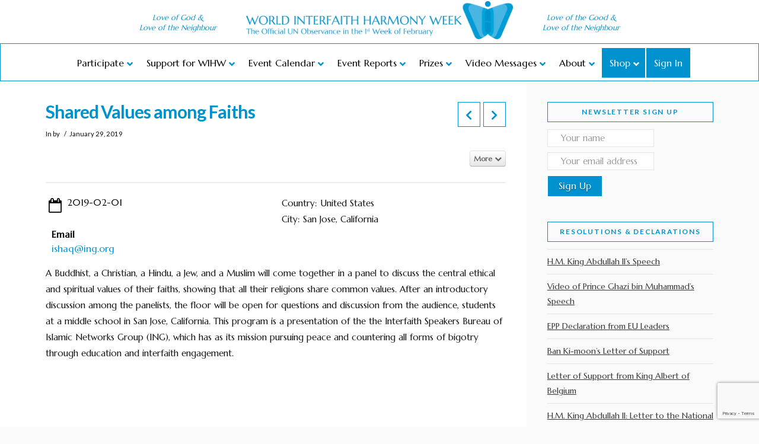

--- FILE ---
content_type: text/html; charset=utf-8
request_url: https://www.google.com/recaptcha/api2/anchor?ar=1&k=6LcZSZQUAAAAAMu5wS8PtVcvrcxad9b0s0l86OeV&co=aHR0cHM6Ly93b3JsZGludGVyZmFpdGhoYXJtb255d2Vlay5jb206NDQz&hl=en&v=PoyoqOPhxBO7pBk68S4YbpHZ&size=invisible&anchor-ms=20000&execute-ms=30000&cb=r65i3xau3es5
body_size: 48531
content:
<!DOCTYPE HTML><html dir="ltr" lang="en"><head><meta http-equiv="Content-Type" content="text/html; charset=UTF-8">
<meta http-equiv="X-UA-Compatible" content="IE=edge">
<title>reCAPTCHA</title>
<style type="text/css">
/* cyrillic-ext */
@font-face {
  font-family: 'Roboto';
  font-style: normal;
  font-weight: 400;
  font-stretch: 100%;
  src: url(//fonts.gstatic.com/s/roboto/v48/KFO7CnqEu92Fr1ME7kSn66aGLdTylUAMa3GUBHMdazTgWw.woff2) format('woff2');
  unicode-range: U+0460-052F, U+1C80-1C8A, U+20B4, U+2DE0-2DFF, U+A640-A69F, U+FE2E-FE2F;
}
/* cyrillic */
@font-face {
  font-family: 'Roboto';
  font-style: normal;
  font-weight: 400;
  font-stretch: 100%;
  src: url(//fonts.gstatic.com/s/roboto/v48/KFO7CnqEu92Fr1ME7kSn66aGLdTylUAMa3iUBHMdazTgWw.woff2) format('woff2');
  unicode-range: U+0301, U+0400-045F, U+0490-0491, U+04B0-04B1, U+2116;
}
/* greek-ext */
@font-face {
  font-family: 'Roboto';
  font-style: normal;
  font-weight: 400;
  font-stretch: 100%;
  src: url(//fonts.gstatic.com/s/roboto/v48/KFO7CnqEu92Fr1ME7kSn66aGLdTylUAMa3CUBHMdazTgWw.woff2) format('woff2');
  unicode-range: U+1F00-1FFF;
}
/* greek */
@font-face {
  font-family: 'Roboto';
  font-style: normal;
  font-weight: 400;
  font-stretch: 100%;
  src: url(//fonts.gstatic.com/s/roboto/v48/KFO7CnqEu92Fr1ME7kSn66aGLdTylUAMa3-UBHMdazTgWw.woff2) format('woff2');
  unicode-range: U+0370-0377, U+037A-037F, U+0384-038A, U+038C, U+038E-03A1, U+03A3-03FF;
}
/* math */
@font-face {
  font-family: 'Roboto';
  font-style: normal;
  font-weight: 400;
  font-stretch: 100%;
  src: url(//fonts.gstatic.com/s/roboto/v48/KFO7CnqEu92Fr1ME7kSn66aGLdTylUAMawCUBHMdazTgWw.woff2) format('woff2');
  unicode-range: U+0302-0303, U+0305, U+0307-0308, U+0310, U+0312, U+0315, U+031A, U+0326-0327, U+032C, U+032F-0330, U+0332-0333, U+0338, U+033A, U+0346, U+034D, U+0391-03A1, U+03A3-03A9, U+03B1-03C9, U+03D1, U+03D5-03D6, U+03F0-03F1, U+03F4-03F5, U+2016-2017, U+2034-2038, U+203C, U+2040, U+2043, U+2047, U+2050, U+2057, U+205F, U+2070-2071, U+2074-208E, U+2090-209C, U+20D0-20DC, U+20E1, U+20E5-20EF, U+2100-2112, U+2114-2115, U+2117-2121, U+2123-214F, U+2190, U+2192, U+2194-21AE, U+21B0-21E5, U+21F1-21F2, U+21F4-2211, U+2213-2214, U+2216-22FF, U+2308-230B, U+2310, U+2319, U+231C-2321, U+2336-237A, U+237C, U+2395, U+239B-23B7, U+23D0, U+23DC-23E1, U+2474-2475, U+25AF, U+25B3, U+25B7, U+25BD, U+25C1, U+25CA, U+25CC, U+25FB, U+266D-266F, U+27C0-27FF, U+2900-2AFF, U+2B0E-2B11, U+2B30-2B4C, U+2BFE, U+3030, U+FF5B, U+FF5D, U+1D400-1D7FF, U+1EE00-1EEFF;
}
/* symbols */
@font-face {
  font-family: 'Roboto';
  font-style: normal;
  font-weight: 400;
  font-stretch: 100%;
  src: url(//fonts.gstatic.com/s/roboto/v48/KFO7CnqEu92Fr1ME7kSn66aGLdTylUAMaxKUBHMdazTgWw.woff2) format('woff2');
  unicode-range: U+0001-000C, U+000E-001F, U+007F-009F, U+20DD-20E0, U+20E2-20E4, U+2150-218F, U+2190, U+2192, U+2194-2199, U+21AF, U+21E6-21F0, U+21F3, U+2218-2219, U+2299, U+22C4-22C6, U+2300-243F, U+2440-244A, U+2460-24FF, U+25A0-27BF, U+2800-28FF, U+2921-2922, U+2981, U+29BF, U+29EB, U+2B00-2BFF, U+4DC0-4DFF, U+FFF9-FFFB, U+10140-1018E, U+10190-1019C, U+101A0, U+101D0-101FD, U+102E0-102FB, U+10E60-10E7E, U+1D2C0-1D2D3, U+1D2E0-1D37F, U+1F000-1F0FF, U+1F100-1F1AD, U+1F1E6-1F1FF, U+1F30D-1F30F, U+1F315, U+1F31C, U+1F31E, U+1F320-1F32C, U+1F336, U+1F378, U+1F37D, U+1F382, U+1F393-1F39F, U+1F3A7-1F3A8, U+1F3AC-1F3AF, U+1F3C2, U+1F3C4-1F3C6, U+1F3CA-1F3CE, U+1F3D4-1F3E0, U+1F3ED, U+1F3F1-1F3F3, U+1F3F5-1F3F7, U+1F408, U+1F415, U+1F41F, U+1F426, U+1F43F, U+1F441-1F442, U+1F444, U+1F446-1F449, U+1F44C-1F44E, U+1F453, U+1F46A, U+1F47D, U+1F4A3, U+1F4B0, U+1F4B3, U+1F4B9, U+1F4BB, U+1F4BF, U+1F4C8-1F4CB, U+1F4D6, U+1F4DA, U+1F4DF, U+1F4E3-1F4E6, U+1F4EA-1F4ED, U+1F4F7, U+1F4F9-1F4FB, U+1F4FD-1F4FE, U+1F503, U+1F507-1F50B, U+1F50D, U+1F512-1F513, U+1F53E-1F54A, U+1F54F-1F5FA, U+1F610, U+1F650-1F67F, U+1F687, U+1F68D, U+1F691, U+1F694, U+1F698, U+1F6AD, U+1F6B2, U+1F6B9-1F6BA, U+1F6BC, U+1F6C6-1F6CF, U+1F6D3-1F6D7, U+1F6E0-1F6EA, U+1F6F0-1F6F3, U+1F6F7-1F6FC, U+1F700-1F7FF, U+1F800-1F80B, U+1F810-1F847, U+1F850-1F859, U+1F860-1F887, U+1F890-1F8AD, U+1F8B0-1F8BB, U+1F8C0-1F8C1, U+1F900-1F90B, U+1F93B, U+1F946, U+1F984, U+1F996, U+1F9E9, U+1FA00-1FA6F, U+1FA70-1FA7C, U+1FA80-1FA89, U+1FA8F-1FAC6, U+1FACE-1FADC, U+1FADF-1FAE9, U+1FAF0-1FAF8, U+1FB00-1FBFF;
}
/* vietnamese */
@font-face {
  font-family: 'Roboto';
  font-style: normal;
  font-weight: 400;
  font-stretch: 100%;
  src: url(//fonts.gstatic.com/s/roboto/v48/KFO7CnqEu92Fr1ME7kSn66aGLdTylUAMa3OUBHMdazTgWw.woff2) format('woff2');
  unicode-range: U+0102-0103, U+0110-0111, U+0128-0129, U+0168-0169, U+01A0-01A1, U+01AF-01B0, U+0300-0301, U+0303-0304, U+0308-0309, U+0323, U+0329, U+1EA0-1EF9, U+20AB;
}
/* latin-ext */
@font-face {
  font-family: 'Roboto';
  font-style: normal;
  font-weight: 400;
  font-stretch: 100%;
  src: url(//fonts.gstatic.com/s/roboto/v48/KFO7CnqEu92Fr1ME7kSn66aGLdTylUAMa3KUBHMdazTgWw.woff2) format('woff2');
  unicode-range: U+0100-02BA, U+02BD-02C5, U+02C7-02CC, U+02CE-02D7, U+02DD-02FF, U+0304, U+0308, U+0329, U+1D00-1DBF, U+1E00-1E9F, U+1EF2-1EFF, U+2020, U+20A0-20AB, U+20AD-20C0, U+2113, U+2C60-2C7F, U+A720-A7FF;
}
/* latin */
@font-face {
  font-family: 'Roboto';
  font-style: normal;
  font-weight: 400;
  font-stretch: 100%;
  src: url(//fonts.gstatic.com/s/roboto/v48/KFO7CnqEu92Fr1ME7kSn66aGLdTylUAMa3yUBHMdazQ.woff2) format('woff2');
  unicode-range: U+0000-00FF, U+0131, U+0152-0153, U+02BB-02BC, U+02C6, U+02DA, U+02DC, U+0304, U+0308, U+0329, U+2000-206F, U+20AC, U+2122, U+2191, U+2193, U+2212, U+2215, U+FEFF, U+FFFD;
}
/* cyrillic-ext */
@font-face {
  font-family: 'Roboto';
  font-style: normal;
  font-weight: 500;
  font-stretch: 100%;
  src: url(//fonts.gstatic.com/s/roboto/v48/KFO7CnqEu92Fr1ME7kSn66aGLdTylUAMa3GUBHMdazTgWw.woff2) format('woff2');
  unicode-range: U+0460-052F, U+1C80-1C8A, U+20B4, U+2DE0-2DFF, U+A640-A69F, U+FE2E-FE2F;
}
/* cyrillic */
@font-face {
  font-family: 'Roboto';
  font-style: normal;
  font-weight: 500;
  font-stretch: 100%;
  src: url(//fonts.gstatic.com/s/roboto/v48/KFO7CnqEu92Fr1ME7kSn66aGLdTylUAMa3iUBHMdazTgWw.woff2) format('woff2');
  unicode-range: U+0301, U+0400-045F, U+0490-0491, U+04B0-04B1, U+2116;
}
/* greek-ext */
@font-face {
  font-family: 'Roboto';
  font-style: normal;
  font-weight: 500;
  font-stretch: 100%;
  src: url(//fonts.gstatic.com/s/roboto/v48/KFO7CnqEu92Fr1ME7kSn66aGLdTylUAMa3CUBHMdazTgWw.woff2) format('woff2');
  unicode-range: U+1F00-1FFF;
}
/* greek */
@font-face {
  font-family: 'Roboto';
  font-style: normal;
  font-weight: 500;
  font-stretch: 100%;
  src: url(//fonts.gstatic.com/s/roboto/v48/KFO7CnqEu92Fr1ME7kSn66aGLdTylUAMa3-UBHMdazTgWw.woff2) format('woff2');
  unicode-range: U+0370-0377, U+037A-037F, U+0384-038A, U+038C, U+038E-03A1, U+03A3-03FF;
}
/* math */
@font-face {
  font-family: 'Roboto';
  font-style: normal;
  font-weight: 500;
  font-stretch: 100%;
  src: url(//fonts.gstatic.com/s/roboto/v48/KFO7CnqEu92Fr1ME7kSn66aGLdTylUAMawCUBHMdazTgWw.woff2) format('woff2');
  unicode-range: U+0302-0303, U+0305, U+0307-0308, U+0310, U+0312, U+0315, U+031A, U+0326-0327, U+032C, U+032F-0330, U+0332-0333, U+0338, U+033A, U+0346, U+034D, U+0391-03A1, U+03A3-03A9, U+03B1-03C9, U+03D1, U+03D5-03D6, U+03F0-03F1, U+03F4-03F5, U+2016-2017, U+2034-2038, U+203C, U+2040, U+2043, U+2047, U+2050, U+2057, U+205F, U+2070-2071, U+2074-208E, U+2090-209C, U+20D0-20DC, U+20E1, U+20E5-20EF, U+2100-2112, U+2114-2115, U+2117-2121, U+2123-214F, U+2190, U+2192, U+2194-21AE, U+21B0-21E5, U+21F1-21F2, U+21F4-2211, U+2213-2214, U+2216-22FF, U+2308-230B, U+2310, U+2319, U+231C-2321, U+2336-237A, U+237C, U+2395, U+239B-23B7, U+23D0, U+23DC-23E1, U+2474-2475, U+25AF, U+25B3, U+25B7, U+25BD, U+25C1, U+25CA, U+25CC, U+25FB, U+266D-266F, U+27C0-27FF, U+2900-2AFF, U+2B0E-2B11, U+2B30-2B4C, U+2BFE, U+3030, U+FF5B, U+FF5D, U+1D400-1D7FF, U+1EE00-1EEFF;
}
/* symbols */
@font-face {
  font-family: 'Roboto';
  font-style: normal;
  font-weight: 500;
  font-stretch: 100%;
  src: url(//fonts.gstatic.com/s/roboto/v48/KFO7CnqEu92Fr1ME7kSn66aGLdTylUAMaxKUBHMdazTgWw.woff2) format('woff2');
  unicode-range: U+0001-000C, U+000E-001F, U+007F-009F, U+20DD-20E0, U+20E2-20E4, U+2150-218F, U+2190, U+2192, U+2194-2199, U+21AF, U+21E6-21F0, U+21F3, U+2218-2219, U+2299, U+22C4-22C6, U+2300-243F, U+2440-244A, U+2460-24FF, U+25A0-27BF, U+2800-28FF, U+2921-2922, U+2981, U+29BF, U+29EB, U+2B00-2BFF, U+4DC0-4DFF, U+FFF9-FFFB, U+10140-1018E, U+10190-1019C, U+101A0, U+101D0-101FD, U+102E0-102FB, U+10E60-10E7E, U+1D2C0-1D2D3, U+1D2E0-1D37F, U+1F000-1F0FF, U+1F100-1F1AD, U+1F1E6-1F1FF, U+1F30D-1F30F, U+1F315, U+1F31C, U+1F31E, U+1F320-1F32C, U+1F336, U+1F378, U+1F37D, U+1F382, U+1F393-1F39F, U+1F3A7-1F3A8, U+1F3AC-1F3AF, U+1F3C2, U+1F3C4-1F3C6, U+1F3CA-1F3CE, U+1F3D4-1F3E0, U+1F3ED, U+1F3F1-1F3F3, U+1F3F5-1F3F7, U+1F408, U+1F415, U+1F41F, U+1F426, U+1F43F, U+1F441-1F442, U+1F444, U+1F446-1F449, U+1F44C-1F44E, U+1F453, U+1F46A, U+1F47D, U+1F4A3, U+1F4B0, U+1F4B3, U+1F4B9, U+1F4BB, U+1F4BF, U+1F4C8-1F4CB, U+1F4D6, U+1F4DA, U+1F4DF, U+1F4E3-1F4E6, U+1F4EA-1F4ED, U+1F4F7, U+1F4F9-1F4FB, U+1F4FD-1F4FE, U+1F503, U+1F507-1F50B, U+1F50D, U+1F512-1F513, U+1F53E-1F54A, U+1F54F-1F5FA, U+1F610, U+1F650-1F67F, U+1F687, U+1F68D, U+1F691, U+1F694, U+1F698, U+1F6AD, U+1F6B2, U+1F6B9-1F6BA, U+1F6BC, U+1F6C6-1F6CF, U+1F6D3-1F6D7, U+1F6E0-1F6EA, U+1F6F0-1F6F3, U+1F6F7-1F6FC, U+1F700-1F7FF, U+1F800-1F80B, U+1F810-1F847, U+1F850-1F859, U+1F860-1F887, U+1F890-1F8AD, U+1F8B0-1F8BB, U+1F8C0-1F8C1, U+1F900-1F90B, U+1F93B, U+1F946, U+1F984, U+1F996, U+1F9E9, U+1FA00-1FA6F, U+1FA70-1FA7C, U+1FA80-1FA89, U+1FA8F-1FAC6, U+1FACE-1FADC, U+1FADF-1FAE9, U+1FAF0-1FAF8, U+1FB00-1FBFF;
}
/* vietnamese */
@font-face {
  font-family: 'Roboto';
  font-style: normal;
  font-weight: 500;
  font-stretch: 100%;
  src: url(//fonts.gstatic.com/s/roboto/v48/KFO7CnqEu92Fr1ME7kSn66aGLdTylUAMa3OUBHMdazTgWw.woff2) format('woff2');
  unicode-range: U+0102-0103, U+0110-0111, U+0128-0129, U+0168-0169, U+01A0-01A1, U+01AF-01B0, U+0300-0301, U+0303-0304, U+0308-0309, U+0323, U+0329, U+1EA0-1EF9, U+20AB;
}
/* latin-ext */
@font-face {
  font-family: 'Roboto';
  font-style: normal;
  font-weight: 500;
  font-stretch: 100%;
  src: url(//fonts.gstatic.com/s/roboto/v48/KFO7CnqEu92Fr1ME7kSn66aGLdTylUAMa3KUBHMdazTgWw.woff2) format('woff2');
  unicode-range: U+0100-02BA, U+02BD-02C5, U+02C7-02CC, U+02CE-02D7, U+02DD-02FF, U+0304, U+0308, U+0329, U+1D00-1DBF, U+1E00-1E9F, U+1EF2-1EFF, U+2020, U+20A0-20AB, U+20AD-20C0, U+2113, U+2C60-2C7F, U+A720-A7FF;
}
/* latin */
@font-face {
  font-family: 'Roboto';
  font-style: normal;
  font-weight: 500;
  font-stretch: 100%;
  src: url(//fonts.gstatic.com/s/roboto/v48/KFO7CnqEu92Fr1ME7kSn66aGLdTylUAMa3yUBHMdazQ.woff2) format('woff2');
  unicode-range: U+0000-00FF, U+0131, U+0152-0153, U+02BB-02BC, U+02C6, U+02DA, U+02DC, U+0304, U+0308, U+0329, U+2000-206F, U+20AC, U+2122, U+2191, U+2193, U+2212, U+2215, U+FEFF, U+FFFD;
}
/* cyrillic-ext */
@font-face {
  font-family: 'Roboto';
  font-style: normal;
  font-weight: 900;
  font-stretch: 100%;
  src: url(//fonts.gstatic.com/s/roboto/v48/KFO7CnqEu92Fr1ME7kSn66aGLdTylUAMa3GUBHMdazTgWw.woff2) format('woff2');
  unicode-range: U+0460-052F, U+1C80-1C8A, U+20B4, U+2DE0-2DFF, U+A640-A69F, U+FE2E-FE2F;
}
/* cyrillic */
@font-face {
  font-family: 'Roboto';
  font-style: normal;
  font-weight: 900;
  font-stretch: 100%;
  src: url(//fonts.gstatic.com/s/roboto/v48/KFO7CnqEu92Fr1ME7kSn66aGLdTylUAMa3iUBHMdazTgWw.woff2) format('woff2');
  unicode-range: U+0301, U+0400-045F, U+0490-0491, U+04B0-04B1, U+2116;
}
/* greek-ext */
@font-face {
  font-family: 'Roboto';
  font-style: normal;
  font-weight: 900;
  font-stretch: 100%;
  src: url(//fonts.gstatic.com/s/roboto/v48/KFO7CnqEu92Fr1ME7kSn66aGLdTylUAMa3CUBHMdazTgWw.woff2) format('woff2');
  unicode-range: U+1F00-1FFF;
}
/* greek */
@font-face {
  font-family: 'Roboto';
  font-style: normal;
  font-weight: 900;
  font-stretch: 100%;
  src: url(//fonts.gstatic.com/s/roboto/v48/KFO7CnqEu92Fr1ME7kSn66aGLdTylUAMa3-UBHMdazTgWw.woff2) format('woff2');
  unicode-range: U+0370-0377, U+037A-037F, U+0384-038A, U+038C, U+038E-03A1, U+03A3-03FF;
}
/* math */
@font-face {
  font-family: 'Roboto';
  font-style: normal;
  font-weight: 900;
  font-stretch: 100%;
  src: url(//fonts.gstatic.com/s/roboto/v48/KFO7CnqEu92Fr1ME7kSn66aGLdTylUAMawCUBHMdazTgWw.woff2) format('woff2');
  unicode-range: U+0302-0303, U+0305, U+0307-0308, U+0310, U+0312, U+0315, U+031A, U+0326-0327, U+032C, U+032F-0330, U+0332-0333, U+0338, U+033A, U+0346, U+034D, U+0391-03A1, U+03A3-03A9, U+03B1-03C9, U+03D1, U+03D5-03D6, U+03F0-03F1, U+03F4-03F5, U+2016-2017, U+2034-2038, U+203C, U+2040, U+2043, U+2047, U+2050, U+2057, U+205F, U+2070-2071, U+2074-208E, U+2090-209C, U+20D0-20DC, U+20E1, U+20E5-20EF, U+2100-2112, U+2114-2115, U+2117-2121, U+2123-214F, U+2190, U+2192, U+2194-21AE, U+21B0-21E5, U+21F1-21F2, U+21F4-2211, U+2213-2214, U+2216-22FF, U+2308-230B, U+2310, U+2319, U+231C-2321, U+2336-237A, U+237C, U+2395, U+239B-23B7, U+23D0, U+23DC-23E1, U+2474-2475, U+25AF, U+25B3, U+25B7, U+25BD, U+25C1, U+25CA, U+25CC, U+25FB, U+266D-266F, U+27C0-27FF, U+2900-2AFF, U+2B0E-2B11, U+2B30-2B4C, U+2BFE, U+3030, U+FF5B, U+FF5D, U+1D400-1D7FF, U+1EE00-1EEFF;
}
/* symbols */
@font-face {
  font-family: 'Roboto';
  font-style: normal;
  font-weight: 900;
  font-stretch: 100%;
  src: url(//fonts.gstatic.com/s/roboto/v48/KFO7CnqEu92Fr1ME7kSn66aGLdTylUAMaxKUBHMdazTgWw.woff2) format('woff2');
  unicode-range: U+0001-000C, U+000E-001F, U+007F-009F, U+20DD-20E0, U+20E2-20E4, U+2150-218F, U+2190, U+2192, U+2194-2199, U+21AF, U+21E6-21F0, U+21F3, U+2218-2219, U+2299, U+22C4-22C6, U+2300-243F, U+2440-244A, U+2460-24FF, U+25A0-27BF, U+2800-28FF, U+2921-2922, U+2981, U+29BF, U+29EB, U+2B00-2BFF, U+4DC0-4DFF, U+FFF9-FFFB, U+10140-1018E, U+10190-1019C, U+101A0, U+101D0-101FD, U+102E0-102FB, U+10E60-10E7E, U+1D2C0-1D2D3, U+1D2E0-1D37F, U+1F000-1F0FF, U+1F100-1F1AD, U+1F1E6-1F1FF, U+1F30D-1F30F, U+1F315, U+1F31C, U+1F31E, U+1F320-1F32C, U+1F336, U+1F378, U+1F37D, U+1F382, U+1F393-1F39F, U+1F3A7-1F3A8, U+1F3AC-1F3AF, U+1F3C2, U+1F3C4-1F3C6, U+1F3CA-1F3CE, U+1F3D4-1F3E0, U+1F3ED, U+1F3F1-1F3F3, U+1F3F5-1F3F7, U+1F408, U+1F415, U+1F41F, U+1F426, U+1F43F, U+1F441-1F442, U+1F444, U+1F446-1F449, U+1F44C-1F44E, U+1F453, U+1F46A, U+1F47D, U+1F4A3, U+1F4B0, U+1F4B3, U+1F4B9, U+1F4BB, U+1F4BF, U+1F4C8-1F4CB, U+1F4D6, U+1F4DA, U+1F4DF, U+1F4E3-1F4E6, U+1F4EA-1F4ED, U+1F4F7, U+1F4F9-1F4FB, U+1F4FD-1F4FE, U+1F503, U+1F507-1F50B, U+1F50D, U+1F512-1F513, U+1F53E-1F54A, U+1F54F-1F5FA, U+1F610, U+1F650-1F67F, U+1F687, U+1F68D, U+1F691, U+1F694, U+1F698, U+1F6AD, U+1F6B2, U+1F6B9-1F6BA, U+1F6BC, U+1F6C6-1F6CF, U+1F6D3-1F6D7, U+1F6E0-1F6EA, U+1F6F0-1F6F3, U+1F6F7-1F6FC, U+1F700-1F7FF, U+1F800-1F80B, U+1F810-1F847, U+1F850-1F859, U+1F860-1F887, U+1F890-1F8AD, U+1F8B0-1F8BB, U+1F8C0-1F8C1, U+1F900-1F90B, U+1F93B, U+1F946, U+1F984, U+1F996, U+1F9E9, U+1FA00-1FA6F, U+1FA70-1FA7C, U+1FA80-1FA89, U+1FA8F-1FAC6, U+1FACE-1FADC, U+1FADF-1FAE9, U+1FAF0-1FAF8, U+1FB00-1FBFF;
}
/* vietnamese */
@font-face {
  font-family: 'Roboto';
  font-style: normal;
  font-weight: 900;
  font-stretch: 100%;
  src: url(//fonts.gstatic.com/s/roboto/v48/KFO7CnqEu92Fr1ME7kSn66aGLdTylUAMa3OUBHMdazTgWw.woff2) format('woff2');
  unicode-range: U+0102-0103, U+0110-0111, U+0128-0129, U+0168-0169, U+01A0-01A1, U+01AF-01B0, U+0300-0301, U+0303-0304, U+0308-0309, U+0323, U+0329, U+1EA0-1EF9, U+20AB;
}
/* latin-ext */
@font-face {
  font-family: 'Roboto';
  font-style: normal;
  font-weight: 900;
  font-stretch: 100%;
  src: url(//fonts.gstatic.com/s/roboto/v48/KFO7CnqEu92Fr1ME7kSn66aGLdTylUAMa3KUBHMdazTgWw.woff2) format('woff2');
  unicode-range: U+0100-02BA, U+02BD-02C5, U+02C7-02CC, U+02CE-02D7, U+02DD-02FF, U+0304, U+0308, U+0329, U+1D00-1DBF, U+1E00-1E9F, U+1EF2-1EFF, U+2020, U+20A0-20AB, U+20AD-20C0, U+2113, U+2C60-2C7F, U+A720-A7FF;
}
/* latin */
@font-face {
  font-family: 'Roboto';
  font-style: normal;
  font-weight: 900;
  font-stretch: 100%;
  src: url(//fonts.gstatic.com/s/roboto/v48/KFO7CnqEu92Fr1ME7kSn66aGLdTylUAMa3yUBHMdazQ.woff2) format('woff2');
  unicode-range: U+0000-00FF, U+0131, U+0152-0153, U+02BB-02BC, U+02C6, U+02DA, U+02DC, U+0304, U+0308, U+0329, U+2000-206F, U+20AC, U+2122, U+2191, U+2193, U+2212, U+2215, U+FEFF, U+FFFD;
}

</style>
<link rel="stylesheet" type="text/css" href="https://www.gstatic.com/recaptcha/releases/PoyoqOPhxBO7pBk68S4YbpHZ/styles__ltr.css">
<script nonce="eLnIXIAierM7ThK8RPwSfA" type="text/javascript">window['__recaptcha_api'] = 'https://www.google.com/recaptcha/api2/';</script>
<script type="text/javascript" src="https://www.gstatic.com/recaptcha/releases/PoyoqOPhxBO7pBk68S4YbpHZ/recaptcha__en.js" nonce="eLnIXIAierM7ThK8RPwSfA">
      
    </script></head>
<body><div id="rc-anchor-alert" class="rc-anchor-alert"></div>
<input type="hidden" id="recaptcha-token" value="[base64]">
<script type="text/javascript" nonce="eLnIXIAierM7ThK8RPwSfA">
      recaptcha.anchor.Main.init("[\x22ainput\x22,[\x22bgdata\x22,\x22\x22,\[base64]/[base64]/[base64]/bmV3IHJbeF0oY1swXSk6RT09Mj9uZXcgclt4XShjWzBdLGNbMV0pOkU9PTM/bmV3IHJbeF0oY1swXSxjWzFdLGNbMl0pOkU9PTQ/[base64]/[base64]/[base64]/[base64]/[base64]/[base64]/[base64]/[base64]\x22,\[base64]\\u003d\\u003d\x22,\[base64]/DqMO+ZsO+woQ9FMK3PWDClcO6w4PChWvCkShVw4XCs8OOw78BS01mCMKQPRnCtg/ChFUlwrnDk8Onw7LDlxjDtyZlOBVBfMKRwrscHsOfw618wqZNOcKMwrvDlsO/w5wPw5HCkQxfFhvCoMOcw5xRccKxw6TDlMKyw7LChho9wpx4SiMPXHoww6pqwplXw75GNsKRAcO4w6zDnUZZKcOvw7/Di8O3BV9Jw43Cm2rDskXDuR/Cp8KfdghdNcOfYMOzw4hxw7zCmXjCgMO2w6rCnMOsw7kQc0xub8OHeyPCjcOrIxw5w7URwr/DtcOXw7fCk8OHwpHCiTdlw6HCtsK9woxSwoPDkhh4woXDtsK1w4BywoUOAcK1HcOWw6HDsXpkTRd5wo7DksKZwqPCrF3Dtm3DpyTCvlHCmxjDuVcYwrYwSCHCpcKLw6jClMKuwpZYAT3CtsKgw4/DtUhROsKCw4/CvyBQwppmGVwIwqo6KFfDhGM9w4gMMlx3wrnChVQIwqZbHcKUZQTDrULCpcONw7HDssKRa8K9wrcEwqHCs8KdwrdmJcOLwpTCmMKZEMKKZRPDr8OYHw/Dulh/P8K8wrPChcOMasKPdcKSwqDCg1/DryXDkgTCqSfCjcOHPAU0w5Viw5DDiMKiK1LDtGHCnRs+w7nCusKcMsKHwpMiw61jwoLCkcOCScOgOFLCjMKUw6PDmR/[base64]/CpnpSw6DCn3sdw7/CocK+SMOkV8KBw73CoGV/[base64]/DpsOzGsKzwrPCqRzCmyB2Q8OkCxNOecOLw4l/[base64]/DsGHDiSB/[base64]/CoMKXIgXDpR3DhzfCjQ7DlADDqwLCjQzDq8OwOsKTMVjDlMOvZ3MhNTZ8VhHCtWIrSSNZS8Ktw4zDh8OhasOIJsOkasKMZRQYYyBnw4DCiMKzA0x/[base64]/cUfDo8K3WsKkwo8RUsO5wozCkRDDisO1O8KTQx3CiCdZwqXCsj/DjmUANsONw7PDuwzDpcO5fMKYKXQQc8OAw54FPCnCryrCp1hFGsOmTsO8wrXDu3/DlcOreGDDsg7CshoaVMKAwpnCvBzCrD7CsX7DrWLDuWbDrjpvPDXCncO7DMO2wp/CkMOzSD09wp7DlcODwooUbxRCLsKrw4BBMcOJwqgxw5rCssO6BlYEwrPDvAksw6DDhX1Vwo4Fwrl1bG/CjcOsw7zCt8KpDCnCvl/DrsOOHsKpw4Q4UHfDogzDq1gCGcODw4VMZcKKMwTCvl3DoxhOw5FxLhXDgcKSwrE0wr3Dsm/DjGtTNA04EsONRDYqw5dmZcOYw7U/wq5XR0g0w6w3w6zDv8OqC8O6w4HCvhPDqEt8SkPDjsKLKjJ3w6PCjSDCqsKhwpkTRxPCmsOxGk/CmsOXOy0NXcK0c8O8w4kMawvDqcK4w5rCozLCiMObQcKdTMKDUcOnOAsEDMKVwozDj00Ow4cZWXPDo0/CrG3CjMOqUhIAw5/[base64]/JiPDr2zDl8OAw57ChMK1wqvDtcOGSsKGw78ET8K4w7h9wrnCihUWwot1w6nDkAzDtWEBHcOXLMOkWSlLwq8OesKaPMOPa0BbF3bCpy3Dg07CgT/CpsO+ZcO6wrjDiC4twqENQcORDy/DpcOsw7xbQ3tZw74/[base64]/[base64]/CmgDDjlA5wr7DmcKYwpITLsKyw6FpCcKbwoYpKcKDwp7Cr8Knd8OmAsKYw6fCmwDDg8Ktw614b8KObcKqJsODw7XDvcOQFMOiMBvDoCABw61ew6PCucOgOMOiQcK5NsONIlAGXgbCvBDCgcKWQ2odwrUFw7/[base64]/UsODwo/DuMKMPsOnw7xhScKyZcK+EMOoHGw1w4o6w6pZw5d3w4LDozdEwq5uElDCmFRmw5zDo8OLFV4BSldMcWbDpMO/wqnDvB58wrYSTCdNJSNnwq8mRAInMVxUM1DCkG0Zw7bDtCbCisK0w5LDvW9kOG42wqXDrkDCjsKvw4Now7p/w5vDkMKvwqIhcCjCh8Kmw50hwpU0wqzCq8KUw5XDp15JdCZdw7NESVgUchbDjcOswpt3d2lkOWsiwqXCtGzDln/DhRbCuXnDpcKBQSspw7rDpAZ/w6zClsOCPDPDrsOhTcKZwrpHRMKOw6prcjTDsHbCl1bClUNVwpFUw7sDccKyw6NVwrZuMT16w6rCsRDDgkdsw4drcmrCvsOKZ3E0wrMTCMOPQMOjw57Dr8K1d2tawrcnwr0oMcOPw6EzBsKbwphXdsKHw45ld8Ozw58uQcK0VMO7DMKZPcOrW8OULjHCgsK6w4tbwp/DmWDCgnvCucO/wpQXZAonMXHCtcOywqzDrjjCs8K/Z8K+HxICRsKdwrBfEMObwr4IWcOWwrpBUMO9M8O1w5ENJMKWGsOxwqbCh2prw5UjVSPDm0zCjMKlwpvDiHAZIC3DusOGwq4Hw5HCmsO7w53DiVXCtB0fCmcZXMOIw79/[base64]/EMKCJcKkwqbDrhLDkSg8w6pzO2zDvMOOwoltdQBVH8KKwrJJSsKDV1xiw6FAwrJ8ACXCocOPw4bClcOZNAwHw5PDjMKFwonDjA/[base64]/w6TDuMKhbsOCwrjCrsKTwrHCkiZGwpovbcOzwrJ9woplw6HDs8K7OhTClVjCuwlSwoYrHcOQwrPDjMKZc8Obw5zCvMKGw75jOwfDqcKMwrXCmMOde1vDjFFdwpvDpgsAw7DCkH3CkglGcHZWcsO3NHlKW0bDo0/CvcOawoXCkcOEKWfClUPCmDwjFQzCtcOTwrN5w4xbwpZRwp1zSDLClmLDuMOycsO/CMK1Y28pwrXCoCkXw6LCq3PCkMO6QcO6QwDCjsObwoPDpsK0w5Ipw63DlsOKw7vClE5mw7JYc3LDl8KTwpvDrMKGKjhbIWUMw6o+QsKqw5ByLcOUw6nDnMK4wpLCm8KPw5d5w4vDpMOQw45zwpN8w5fCjV4QVMO7RmpqwqTDpsKSwrBewpptw7TDvydQQsK/EMOlC0xkLyxzYF05WU/[base64]/CpzTDvcOGw7/[base64]/fy18WMO0RXZQwqjCiWoLwpxLE2rDs8Kawo/DoMOfw4jDl8O7VMO1w6vCrsOWYsOBw6PDi8KuwqfDr3A6EsOqwqjDh8Ovw6kjFzopSsOzw7vCiRIqw6EiwqLDjHokwrrDp23CiMO5w6rDksOEwoTCqsKNZsOFFcKaQ8Okw554wpdgw4Bfw5/CscOhw6UAesKEQ0TDuQbDlhvCsMK/wr3CvzPCkMKqdhNeYz3CoR/Dt8OqC8KUalHClcK0DVkRfMO9KFPCgMKoGMOjw4d5PXwDw7PDg8KVwp3DhVhtw5/CuMOIaMKRB8K5RR/DlzBhRHvCnUnCiB7DshU4wohjBMOLw7p6AcOJbMKyHMOtwrtVeh7DusKew71MEcO3wrlvworClz11w4XDgzdVfH9RMgPCj8Khw6B9wrvDi8OIw7x8w6LDlUorwocrTMKmRMOjUMKewo3CjsK7VwLDj0lKwoQfwqYHw4Qzw4ddEMOOw5fCjR8/HsOyDDzDvcKVLG7Dukd4VWXDnAvDgWbDnsKQw59iwodwEhDDrX8wwp3CmcK+w4dGf8KSTRzDuSPDrcOUw60/WsOHw4NaeMOmw7XCmcKyw4zCo8KAwp9awpcgXcOBw44EwrHClGUaJcOmwrXDixF4wq/[base64]/w6B8AcOrMcK+ScOuw5LDiMKzw5HCm8OkOATCn8OuwoQTw7XDj1ACwrRzwrbDkBwMwpbDtnh5w5/DuMKXbiIcNMKXwqxWDVvDikfDvMOfw6Jgwo/CnATDjsKdw64nXyU1woMJw4jCocK2esKIwqbDrMKgw5snw4DCjsO0wpgXNMKJwpdWw6jCtx5UCyEWwozDlGAgwq3ChsKbNcKTwrVbCsOJV8OrwpMVwrfDv8OhwqjDkjPDhRjDpgfDkhXCucKYfGDDisOvwoRBZAjDhh/Dh0jDlC3DkSlfwrzCtMKVJlo+wqF4w4zDg8Ovwr0iK8KBecKYw4g6woZhHMKYw7nCjcKww7xQZ8O7bT/ClgjCnMK0dVfClDJ7J8OzwooBw7LCpsKIO2nCjDkrHMKiHsKiKy8+w6YLMMOWOcOHDcKGw7x1w6JAG8Okw4o/eTh0wpQoa8Kqwr0Vw5dPw5bCtRtNDcOMwoUPw4wfwr/Ck8O5wpfCkMOCYcKAGDkPw7dvRcOLwqDCoSjCjcKpwrjCicKlDifDpBLCu8KOasKcI1kzdEAaw4jDocKKw44bwqh3w61Fw5BifU1cGTQOwrDCp3JdJsOvw7/[base64]/Cq8Kdw6ASw6ENw7pGXcOIesKGVsOkwq0xesOMw5w6bB/Ck8K7N8KOwq/CucOKdsKmIyfCsHxMw51GexTCqAxkD8KswqHDq2PDsT1WM8OrVEjCrS3CvsOMSMO6wrTDtgkwOcOHZ8K0w78dwpnDom/[base64]/[base64]/Cpxh/w68SN8KIaRIsccO8w6Yzwq/DkGdPacKSXU5Xw4LDksKtwobDsMKywprCicK3w68OM8K/woNfwpfChMKrJGYhw5/DjsKdworCqcKSZcKTw400DVUiw6RFwr8UCmt6w4QCP8KVwoMiJhvDuStvV0DCrcKsw6TDosOiw6VvLE/ClivCqwHDsMKAHGvCoF3Cv8Kkwo8ZwqHDvMOTBcK7woUwRFdMwofDjsKlWxhnOcO/ccO1el/[base64]/CpcObXcOuSGkqdWnDisOtJTNbJGUQCcKhcHzDhcKyQsOOb8O/[base64]/Dhnd1wo41wq/CkjAGw4TCgMOIw7rClWR+LSk4SnnCjsKWDR8twrtyTMKWw4VHUsOPDsKUw7HDvBjDucOMw5XCqANwwqfDvAfCjcKbe8Krw5jDlShmw4R7H8OGw49pCGbCqVZ9MMKVwp3CqcO/wo/CmyhOw7smIQ/Cui3CqDTChcOuai9uw6XDvMOEwrzDvcKHwpDDksOYEQHDv8KVw7nDuiUAwrfCkiLDicOWWcOEwrTCosOzJAHDvW3DusOhJMKow7/ClVpBwqHCpMKjw5AoXMK3KRzCkcK2SEMow6XClxYaRMOEwoJTSMKfw5Btwr0Lw6MnwrYiVMKhw5zCr8KUwpLDtsO0N2XDjEvDlgvCsT9IwojCmzM+a8Kkw4ZgJ8KKDD0rLAdOLMOawrHDncKew5jDpcKgEMOxRHoZH8KGfns/wr7DrMO3w6/Cu8OXw7M3w7BuDsOxwoXDlUPDpnQJwrt+w4VOw6HCn3sAS2B0wpgfw4DDtsKFO0ArXsOAw68CAFZlwqdfw6EuBkYYwofCm1/[base64]/[base64]/DlA3DnsKlacKcHn3Dl8KSwqZXYUbCgwXDpMKVPRJUw78Ow5Rxw4cTw7bCp8OoVsORw4HDhMOjSz4/wpo0w5w0MMKJF0E4wqBswpLDpsOVeiIFH8ORwrXDtMO0wpTDmE0FGsOBGMKYcgAmXVPChk5Hwq3DqsOuwpvCr8Kcw47DkMKJwro1w4/[base64]/CWbDj3PDgcKsFsOCTsOdf8Ksa09nw4QpwqEhw45XUsKUw6vCq23DkMOdw7vCv8KFw6vDkcKow63Cr8OzwqrCmk4ycnpgS8KMwqhMe1rCix7DsAzCnMOCGcKcw51/ZcKzMMOeSMOUZDo1AcOKUVlyIUfCqHrDm2E3JcOnwrfDvsOSw7BNGSnCkwE8w6rDtU7CqUYNwojDoMKoKmHDjWHCpsORKE3DtCzCu8ONFsKMTcKowovCu8KHwrMKwqrCr8ObXgzCjxLCuz3Cq3Fvw7nDim4SE1ARAMKSb8K3wobCocOZR8O5w4wQKsO/w6LDu8KMwpPCgcK2wrfDt2LCihzCrBRpIg/CghDClhfDv8KnM8KTIHx+KizCksOwGC7DrsOOwqXDgcKmIxcdwoLDpgLDhcKZw7Z9w7o0E8KSNMKaTsKfYiHCh1DDocOtHGQ8w6F/wp9VwpfDjgw3cRMwGMKpw5ZNeCnCjMKfQMKLGsKRw5Zhw67DvDTCpkTCiz7DvcK6LcKfJXdkGm5aUMK3LcOTEMOVAmwnw6/Cpi/DpsOSR8Kywr3Cu8OLwppCUcK+wq3CviHCtsKpwpjCqSNZwr5yw5DCgMKQw57ClVPDlTACwpfCm8Odw5cCw4DCrG4uwoPDiFBPZsKybsOlw4Izw4Rsw53Dr8OxQTh0w4p9w4vDv0jDsl3DjF/DvTpzw7dGf8OBb33DhEdBICVXTMKKwoLDhRtnw7jCvcOWwpbDswZ7K2Fpw6TDpFbCglMDIllHbsK5w5s/[base64]/YnxiwovCmhZkBcKJDnolOCQfbsOuwp/[base64]/wpUFBwvCghXDuEPDjj/Dl3rDrWXCq8K0wqJMw68aw7LCn2EAwoF3wrnCklnCjcKHw7bDtsOeecOUwoFsCltSwpXCjcOEw70/w5zCvsK/MC7DrCTDr1DCoMOZasONwoxNw5JbwqBfw6gpw7xIw5fDl8KtKsO6wr3ChsKQF8Kpb8KHLMKFF8Obw57CljY2w64rw5kCwr/[base64]/DmmDDlRRRV8O8wpJmw50PPMKYwoLDo8KoZzzCv2UMdQzCr8OxPsKow4XDrhzCiyMaUMKJw45Jw55+Nyw1w7LDh8KDb8OBcsKiwoJ5w6nDnmHDlMKDHzbDuiDCtcO9w7VNBDTDgn1JwqUBw7AyNFvDp8O7w79hfC3CnMKJdgTDpEI+wp7CiB3Cg27DrEg/wqDCqUjDqTUhU1VUw4/DjzjCvsKfKhUzM8KWBVTDv8K4wrfDrzbCgMO2B2lQw6pwwrJ9aALChwfDksONw50Fw6nChR/DgVonwr3DgB5uFHo4wo8Dwo/CqsOJw4Imwp1gXMOceFErJUh8e3XCu8KDw5E9wqw5w5rDtsOpDsKAUcKMIkrCp3PDisO1ZSUZGHp2w5hxA2zDtsKIXMO1woPDmlPCtcKrw4TDisKrwrDCqSPCrMKTUVDDnMK1wqrDssKnw43Dp8OqIS3Cq1jDscOgw6/CucOWR8KYw77DtF8ULBsHWcOqQmBHD8OrEcOpV3YxwqfDtMOcb8KPRRpgwpzDg1YRwoAcH8KfwrvCuG0Dw4gILsO+w5HCicODw6LCjMK+KsKsAxlWIXPDo8OSw7gkw4xPbG1ww4HDunzCgcKVw7vCrcK3wr/DmMOXwr82dcK5XR/DqkLDg8OXwqJgHcK/GkzCrwzDm8ORw4XCi8KiXSDDl8KMFCfCg10IRcOVwpTDo8KBw6QNNFFzTELCtMOGw4ASW8K5Ow/DqcK5QHTCqMKzw5FYUMKLO8KUfcKmBsKowrNnwqDCmh0ZwosFw7bCmzgcwqTClkYZwqbCqFceFMObwoxFwqfDtVXCpUI3wpTCiMOkwrTCucKNw799QC8lV0PCmktnCMKxPk/DmsKiPBlyZMKYwqxbF3piXcONwp3DqgTDmsK2bcO/[base64]/Dnn8AHkPDo0/Dh8OfwpMeTMKdQsKnw41KIsKaPcOBw7vCtnXCqcOPw7YNTMK3SzsWB8Opw4DCtcKlwonDgRlPwrljwpPChXULNTJ4w5HCsSPDhHNJaj8PPxdlwqTDrht9FjFUdcO5w4csw7rCq8KKb8O8w7tkIsKuVMKsfVxXw6fDo1TDssKXwpnCnlLDll/[base64]/Dp8KBXMK9DMKRGFsEwrwtwrMFeCLDsS52w4PCkwzCmkNWwpfDgx3DoWVbw7zDpEIBw65Ow4nDohPCgjkww4XCkDpXF1ZVWlzDhS97ScOsSmfDvsO4YMO+woRiPcKOwo3CqMOww6bCnFHCpn0gGh5MKmsHw5rDvR1jbg/Cp1R4wqnCtMOaw4BwNcOPwq7DsVoNX8KqEB/CuVfCuEIdwrfCm8KQMztgw4/Ckm7Cp8OpbMOMwoYLwo1Aw51YTcKiG8Kcw5PCr8OPEAIqw7PCmcONw5AqWcOcw6LCuQXCjsO1w54yw6nCu8KbwrXCl8O/w73DmsKEwpROw6jDvsK6MWgXZ8KDwpPDgMOEw5YNBhsywph4RkjCrC/DoMO1w5HCrcKwcMK+TQ3DkmYSwpc5w4Rlwp7DiRjDlMOgSRzDjG7Dg8OnwpvDihrDlkXCksO6woMYKwLClmYrw7Juw7Bnwp9odsOWAj0FwqLCp8K0w4/Drn/DkxbDo1fCl2bDpkZdCcKVIUV0esKbw7vDrXAiw7HCjFXDm8K3DsOmN0fDq8Orw4fDomHClEV/w4LDiDApRxRGwo98T8KvEMK/wrXChCTDmTfCrsK5TMOhDCJdFxcTw6DDu8OEw7/CoEAdTyHDvSMMDcOqdRlQXxfDjkLDiRAfwqkiwrooZcK2w6VXw6AqwohKdcOsUmkQOAHCsHbCqy83CH0hcwLDjcKMw7sNw5fDocOIw51QwoPClMKbbxk8w7jDpwLCqy9ENcOxQsKJw4vCiMKuw7HCgMOhVQ/DncKmZCrCuwFROHBAw7Uowow6w4nDmMO5wqfCmcKnwrMteCvDi2cBw4rCqMKdbWRzw70EwqAAwrzClsOVw6HDkcOqPi1zw6NswoAdflHCocKHw5l2wpZEw6w6SyXDr8KwcjIlCijCqcKXDsO/w7TDj8OeVcK/w4w/Z8O+wqEQwpjCisK2VVNPwogFw6RSwrk8w6TDvsKRccK5w5R9ZizCpV0Aw6g3UgAIwpEtw6HCrsOJwp/[base64]/[base64]/wq7Ch8KtO8KCw4PCpwzCvMKZwr5VwpMmAizDqBozwoZRw4loIUZNwprCkMKKF8OHCFvDlFQrwpbDgMOPw4DDjElBw4/DscKwWMOUVB9AUjXDilUpYcKAwo3DvmYyG1pYeAbCmWTDihkFw7VGbGjCggHCuDBTPMOKw4fCs1fDhcO4YXxkw59HYjxdw4zDk8K9w7kNwrVaw58ewoTCrh1IcQ3CqW0cMsKIEcOsw6LDpjXCsWnCh38uC8KLwp53Bh3Ck8ObwofCgSvCl8OTw6vDiEdzGCnDmB/Dr8KEwr56wpHCgn91wpfDjGAPw73DqGIbMsKceMKFIcK5wppRw7vDkMONNTzDoxnDjCzCuxPDsgbDuEXCuC/CkMKXAcKkFMKxMsKkenLCu3FBwrDCtk44Dh5DEAbCkGvCpCfCh8KpZnhywqRCwrx/w7PDgsOfJ1lNw7/DuMKhwobCm8OIwoPDi8O9IgPDhm9NO8Kpwp/[base64]/DmsOjRsKnw5vDscOQw6ZXNcOgDMO+w6w4w6Qrw4Zewo5Ywr7DrsO7w7nDqlxbS8O1eMKDw5N3w5HCvcKiw5dGeHgFwr/DoFZ4Xh3CuDRcFsKZw6Qgw43CqhR2wqfDhyjDk8Ohwo7DisOhw6jCk8KbwqdLRMKlASHChcONGcOqfMKMwqcPw7jDnmgCwqvDjHVVwp/DinRkSC3DiW/[base64]/DmsKFwoxqwqhJwoBhWcO1w75vwpXCvhpkRmrDosOCw4QAUCZbw7XCuhHDnsKDw6A1w7LDiRDDhkVMb1HDhXXDkXttGBvDkjDCssKwwp/DhsKtw4ATWsOGAMO9w5HDqSbDjFPDgDHCnSnCu3LDqMODw4daw5FIw4xVPQXCosO9w4DDncKsw4fDo1nDpcK8w6puBikpw4c0w6gGVSnCncOAwrMEw69kFDjDr8KiR8KfM14BwoB6Kh3CgsK+wq3DmMOtfGXCgSfCrsOcQMKnEMOyw7/[base64]/[base64]/woxLXsKAMxh/w4bCj8Kcw4TDlA54YzrCmzxxCcKtSEvCgF/DhVTCpsKUWcKCw5DDh8O3ZsOia2jCo8Okwp1fw4w4ZsOfwoXDhjfClcK0bwNxwqEGw7fCs0bDqyrCmzsdwqFsAxTDp8OFwoTDssK2ZcOpwqTDvArDjzs3TSzCu1EMQEJywrXCg8OZAsKWw50uw5DCul/ChMOeMETCmMKMwqzCvUglw7Bpwq7CsEfDksOXwoopwqQwLiLDlS3CvcK1w4ASw73CqcKtwo7Ci8K9CCYkwrLCnx9zClTCpsKUV8O8YcOyw6ILG8KiGsKgw7opClBnOzd+wobCsUbCu3obEsO/bmTDusKLJxPCocK5NMONw71SKnrCqSVZdz7Dik5rwohxwoPDgl4vw5U8BsK/[base64]/[base64]/CmHNMw4fCksOANcO6CsKifwpyw445wrnCusOww6hkTcO/wpxsJsOww7sjwpRTAm9kw5jClsOQw6vCo8KdfsO/[base64]/w4jDlsKXw7DDrMONOsO5wo/[base64]/CqMKKwrV6a0TDtMKDXHjCvgAlw5B1EyFgViVCw7HDlsOYw7vCpMOJw4/DoWDCt0RiGsO8wqRLRcOLCFvCokNAw57CvsOVwqDCgcOFw67DjHHCnS/CrsOuwqMFwprDh8O7YmxpVMKgw4PCl3nDhzfDiQfCi8OnYjBYRx4iZFcZw6U1wpcIw7rClcKHw5Fyw7HDl0PDln7DszBrPMK3ES5KBcKNIsKwwoPDpcKedWJ0w4LDisKOwrlEw6/[base64]/DksOWAw7DqULDvMOswrEJcRE3wp0nwr5dw7TCvUHDiQUHIMO+dyp2woXCnynCksOHDsKnSMOZOsK6wpHCq8OJw74jP2tqw6vDgMO2w6jClcKLw64ub8KUbMKCw6hCwozCgiPCu8K/wpzCswHDjw5/d1nCqsKhw7I7wpXDsELCgMKKW8OWMcOlw5bDr8O+woNiwozCsWnCvcK5w4fDk3fCvcOedcO5TcOBMQ3CjMOZN8KXZ3VGwp52w7rDmHPDtsOYw69IwoEJQFBFw6LDpMOFw5DDs8Oww5vDssOcw7AnwqB3I8KoZMOWw7HClMKbw7/DlcOOwqcow77ChwNUYnMJRcOtw54nw5fDry7DmizCv8OUw4rDqBDDucKewrB+w7/DszbDgTwTw41zH8KqcMKEXWTDq8Kgw6QNJsKPDAQxbcOHwptiw5PCsgTDrMOiw7h+KVV8w6IwVERkw4l5RcOMAEPDgcKVaUzCgsK2O8K/ejHCoxvCjcOZw4TCisOQLy93wop9w4VqB1dkZsOiNsK1w7DCg8OYIDbDisOzwrxewponw6cAwr7CisKCbsKIw6zDqkfDukTDisKaJMKmOhYVw5/[base64]/[base64]/[base64]/w57DgmTCjzFhBWhDLsOEDMK4M1HDg8ObD2IbZjnDgUHDlMOow6srwovDmMKKwrUZw5kBw6fCkTLDicK6Qx7Cql3CtXc8w6DDosK8w5VOdcK5w6bCrH8nwqDCk8OVwrpNwobDt3wwEcKQTC7Di8OSIcOvw7Blw48RNiTCvMKuFWDCtWVTw7Nta8OVw7rDpT/CsMOwwoNUw4zCrCk4woF6w6nDoR/CnW/DjcKUw7DClz7Dq8Kpw5nCqMOAwoU4w4rDqQlHTk1Nw7h1eMK7UcK2HcOVwrJVWzfCqVfCrw/Dv8KlJ0/Cr8KUw7bCsj82w67Cv8KuOi7CgHRuTMKWQCPDk0s9IFRbC8O+B1h9ZknDiUTDs03CosKUw7HDj8KlRMOMFijDn8OpSRVQBMOEwot/NjPCqmNGHcOhw6LCtsOpOMOzwpDDtCHDscOUw5hPwrnDpzfCkMOuwpVSw6hTwq/[base64]/Cv2lbw6TCt8KjNsKXw5YRwowKYsO1JQ7DocKjQ8Kudy3Dvl9tDG1SMHvDsHNKGV7Dv8OFCHI/[base64]/DnsORHyxkDsO+wqnCnVvCvgx/wrDDuHUsWMKlL2/CmBXDgcKUD8OIBTbCm8K/TsKdI8KFw6jDqyUEFAPDtUMSwq5kwozDosKKWMKlHMK5McO2w5DDtsOYwohaw7AKwrXDhn/[base64]/JMOJEFpUwq3DrUzDh8KgwrjDtsKle8KcwrHDiiZ3B8KawprDssKBWMOHw6HCpsOLGcKIwql3wqFbVhdEeMO/QcOqw4RMwoE4wr5BTnJJIWLDmz7DjcKowo45w4gMwoLDhXBlJGnCpXczI8OmT0QueMOyIMKGwoHCk8Owwr/DuWsqDMO9woPDq8Onay7DuiAEwoPCpMKLBcKrfH0bw6rCpSo8AXc0w5g3w4YIMMKFVsK0AzrDnMKbR37DkMKJIFvDs8OxPjd+CTEDXMKNw4AMFHF3wop8Ah/CikkNKyREW0IQZxjDusOpwr3DgMOJf8OgCEPCkyfDisKHA8K8w6PDggMFBj4Mw6/[base64]/wqDDrsOPw4QQL8OqwpbDkMOiwpYjNQANXMKuw5dFRsK0GT/CvULDsHk2bcOkw67DtkgFQ2ECw6PDtBsTw7TDpio9LFkeM8Kfd3tdw43CjWrCjsOlV8K/[base64]/[base64]/Cg1/[base64]/ZMKBHMOAw642C8K7OcKtw4xYw64aTSU9ekUrLsKtwpbDlTbCoH8/DlXDgMKBwpLDkMOywrDDncKKHi0/w5RlB8OFV2/DqsK3w7phw6fCksO2CMOvwq/[base64]/acO2bMOWwpBNdkd3woYkw68eSgQlGSbDln9pS8Kve2wjIm8wwo0HJMKWw7PCmMOAMUcvw5NPecKaGsOGw659aUfCu2g2f8KXID3Dr8OZK8ONwogGHMKgw5vDmB4Yw6kjw5JGcMOKEyvCnMOiO8O5wrjDv8OgwqcnYU/CulbDrBcswoVdw7zCt8O/fhzDmMK0AnXDosKET8KEen7DjC1Cwox4wp7Duy8MIcOWMREhwpsASsKJwpDDjxzCrULDtALCtcOMwovDvsOBWsOGLlIMw5hpJk16f8OATFPChsKrK8Kyw4IxATzDnx0FQHjDscOTw68+a8KSTyduw5Q2woUuwotsw7DCvzLCvcKyBT0/T8O4ccO2PcK4bVJxwoDChlopw7slXRTCvcOMwpceQWpfw5gswoPCo8KkA8ORBAkacmTCjMOBRcOkM8OAfm0DIkDDt8KjEcOsw5/DiCzDs2RBVV/DnBtKRlwxw5XDkxfDhz3Ctl3CosOMwqzDjcK7R8KgecO0wotqQndlcsKBwo3CnMK1U8O1AFN9DcOSw7tbw7nDtklowrvDmMOjwpE/wqx0w7nCtTPDjFnDoH/Cg8KxbcKqZA4ew5TDuCXDqTUaCWfDhgzDtsO7wqzCs8KHST5hwozCmMKOb1HDi8OMw7ZSw5dDesK4NMOrL8K1w49+csOiw5RYw6fDmWNxLC8uJcK5w59iFsOfXxxmEQN5UsKpMsO1w7A8wqAuwoFmJMKhHMKzZMOOEW/DuwhDw4cbw4zCiMOBFA8WSsO8wqYULgLDiEnCqjvDsyVBLXPCuSQ0TcKyAsKFeHjClMKRwp7CmnrDn8Otw5tkaAdSwp50wqLCsm9Kw6nDhVgKeQfDosKfCQx2w51zwpUTw6XCplFYwoDDnsO+JSZfN15Hw6ckwr/DvV8VY8KrWWQRw4vChcOkZcKPJC7CjcO7PMKywqjCtcO3VAoDfl04woXChDUvw5fDscKxwoXDhMO1Pw7Dhy19X3Q7w6zDlsK2LgtWwpbChcKnUE4MZsKREBRpw7gKwohKH8OcwrxQwr/CjxPCicOdL8OSMVkhWW4HZcKvw5Y0UsODwpIAwoonRxo0woHDgnFAwrLDi1nDosK2McKswrNPT8KnMsOwdMO/woXCnVtnwpHDpcOXw701w5LDtcOxw4/Ct3zCssO9w4wYNjXDlMO6VjRAN8K9w6s7w5UpJk5iwqEXwppqVj7DiSMwP8KPM8OGU8KawqcGwokXwrPCmztvaGTDoUIaw65wFhdSKcKxw7vDryocXHzCj3rCk8OZEMO5w7jDpMOaTRsoFThLfxPDgUrCs17Djgwew4hBw7Vzwq1/Cgc9KsOgVTJBw4dEOT/[base64]/DjsK5w6rDpMKCcGMjAcOsw6RvVE1lw5nDhDsTZMK5w4DCpMOwLUrDtCladgLChiLDnMO6wr7DrhvDl8KJw7HCnDLCiDjDjRxxRcOIBz89HkTDvBhbfy4cwp7CkcOBI25CZD/CncOmwoAYATQ8ZQnCssOGwr7Dq8Knw6nCvQnDpMKQw6LClFAlwqfDnsOhwp3ClcKNUyLDvsKxwqhUw4wkwrfDi8Oiw7JVw6tTMgMbE8OuBxzDnR/Cn8OlccK6MMKRw7bDuMO+C8ONw6hbGcOSM1nDqgM2w5MCdMOEQ8KMVxUCw7ooM8K3VUzCkcKOVjbDs8O8KsOFCzHCimFNEGPCvQvCvGZoA8OuWUlGw5zDnSnCusO8w6okw55hw4vDosO/w4UYTGbDucOlwobDpkHDrMKrRMKvw7fDu0TCvwLDv8OHw5bDlRJVH8OiBCvCvl/DmsOyw4LDuTodb2LCpkTDnsOBEsKRw4zDvQDColjClChhw5bCqcKQf3HDgRMRYlfDqMKjTMO7V3DCvg/DhMOYdcKWNMOiwozDmH8gw7PDgsKUK3Rnw7jDlxLCp2xfwrJQwpHDuWFoZwzCvxbCgwItCHPDlg3CkE7CiyrDhiUGG0JnCEDDmyc+CWgawqRPZ8OpCkobY3jDqgdNwqJKDMOAKcKnR1QtNMOLwo7Dvz11VMKJD8KJb8Omwrpkw7MJwq/[base64]/DjAnDghXCpQo2w7TDmMOCwpzDnTJ5w4kmR8OTbcOHw4bCm8O0f8KlR8OFwqvDosK9DMOkHcOiPcOAwr3Dl8K9wpIEwqPDkwEDw7BTwogmw71hwr7DiAnDqDHDrMORwrjCuEINwqLDiMO4PypHwq3Do3jCq3XDnk3DnkViwrQow5Apw7MtEgcsNW9/ZMOeQMOHw4Miw5zCrE5HKiMHw7/CnMOkEsO7B04YwojDgsKfwpnDvsOKwp4mw4jDicOjAcKUw6bCq8O8RgEqw5jCpCjCgnnCjV7CvjvCmF7Cr0slZk0bwqJHwrHCq2Y6wqLDo8OUwoDDrcOcwpchwq0oPMOWwppBD2Qrw6ZQEcOBwp5Gw7gwBUIIw6RDVTfCtMO5Gz1Pwr/DnCLDvMK6wq3CoMKxw6HCgcKLQsKeV8KZwqQuDDJtFQ/DiMK9X8OOQsKCF8KLwr/[base64]/DvsKiE8Onwokxb8OJw65awooTWcOWe8OVbUDCoXTDun7Ci8KzRMOCwqYcWMKEw6kSb8OHNMOfbXjDkMOIDQbDnDfDhcK/[base64]/O8Ofd8Kvwo4Rw4nCgMKJwpbCnDVnDSnCvEh8McOPw5XDoGQidcO9F8K3woDCt2VbFQ7DicK5XTfCgT88NMOCw4vDpcKjXFDDvm/Dm8O/FcOJInDDt8OWF8OGwr7DnjdUwpbCjcOPe8KoQ8OUwqTCmQBfGAbDlw/DtAtpw5lawovCvsKgWcKEbcKQw5xSPEsowrbDtcO1wqXCpsOhwq95OUFaXcOpA8Kow6BhLikgwp95w6PCgcOdw5wow4PDjQVuw4/Cu38GwpTCpcOBASXDisO0wpAQw6fDmTzDl3zDocKXw5BVwrHCh0fCl8OQw68LTMOGCS/Dv8Kzw7sZEsK6MsO7wphYw7J/OcOcw5k0w5cEHE3Ci34Nw7ptJjHDmiJTMlvDnTTCtRU6wrFcwpTDv2l9BcOvdMKaRDvChsO0w7fDnmpww5PDpcOEJ8KsLcKMZgYNwpXCosKxOcK6w6g8woIuwr7DsWLCpU8lQkweVsOmw5McP8Ofw5zCp8Kew7UcZSlFwp/DtR7DjMKeZ0dCJRDCoXDDrz86fXhow77Dn0lVfcOIaMKIPRHCq8O4wqnDui3DhsKZUHLDl8O/wrhGw4BNajNpC3XDrsOrSMO+UXwOGMOlw6kUw4zDsCrCnAQXwo7DpcO0HMOhTH7DlhQvw6lcwrfCn8KHFh/Dun1HMMKCwovCq8OTHsO7wq3CngrCsTA7DMOXUxEuRcKyX8OnwpgdwolwwobCnMKvwqHCuH4Mwp/Ch1o/F8OVwrwQUMO/L2RwS8OywofClMOzwozCgSHCmMK8woTCpFjDuUrCs0LDv8KWfxbCoTDDjD/DliM8wpYywoQ1w6LDuBZEwpXCu3cJwqvCpRXCkWzCkTnDpcK6w6hqw6bCqMKnSxHCvFrDowNiJmbDvMO5wpTCg8O9P8Ktw4EhwoTDpRkpw7DCn3lYQsKtw4TChsO4FcKbwoQTwp3Dk8OlZcOFwrLCoRLCksO9IzxqCQo3w6bChBrDiMKew6N0w4/[base64]/DtsK6w74sA8KqUFbDi8KiwpDCqVjCnMKWdsOUwotuJwMJLgFtPgVZwr/Dj8KOdHxTw5LCkxsRwpxzaMKvw5nCgMKaw7jCuUcDTxkObTdnF2lmw4HDkjhVNsKKw54Dw4XDmxk6dcORFsKzc8K4wrTCqMO3b3lGcibDgnsJb8OICCbDm30Awq7DiMKGU8KCwqzDh1PClsKPwp9SwqZpYcK2w5rDssOWw45zw5HDvsKUwpLDvAzCtGzDoQ\\u003d\\u003d\x22],null,[\x22conf\x22,null,\x226LcZSZQUAAAAAMu5wS8PtVcvrcxad9b0s0l86OeV\x22,0,null,null,null,1,[16,21,125,63,73,95,87,41,43,42,83,102,105,109,121],[1017145,565],0,null,null,null,null,0,null,0,null,700,1,null,1,\[base64]/76lBhnEnQkZnOKMAhmv8xEZ\x22,0,0,null,null,1,null,0,0,null,null,null,0],\x22https://worldinterfaithharmonyweek.com:443\x22,null,[3,1,1],null,null,null,1,3600,[\x22https://www.google.com/intl/en/policies/privacy/\x22,\x22https://www.google.com/intl/en/policies/terms/\x22],\x226MCPEBxaYnhjRRCuCV3BWayoaUP5mlyexC2UP9cbdHk\\u003d\x22,1,0,null,1,1769223504152,0,0,[116,191,133,85],null,[55,97,210,71,59],\x22RC-vphiO1itG-WJtw\x22,null,null,null,null,null,\x220dAFcWeA6Vng8y3Pay58AYzAbuOI2-JCXvplLRvZfIxVKnIolVyUeAskjohBqHcRfAKVREaTaEuQxXHUTcCLBEWg83UWpNAENMeQ\x22,1769306304078]");
    </script></body></html>

--- FILE ---
content_type: text/css
request_url: https://worldinterfaithharmonyweek.com/wp-includes/css/buttons.css?ver=5.6.16
body_size: 2110
content:
/* ----------------------------------------------------------------------------

NOTE: If you edit this file, you should make sure that the CSS rules for
buttons in the following files are updated.

* jquery-ui-dialog.css
* editor.css

WordPress-style Buttons
=======================
Create a button by adding the `.button` class to an element. For backward
compatibility, we support several other classes (such as `.button-secondary`),
but these will *not* work with the stackable classes described below.

Button Styles
-------------
To display a primary button style, add the `.button-primary` class to a button.

Button Sizes
------------
Adjust a button's size by adding the `.button-large` or `.button-small` class.

Button States
-------------
Lock the state of a button by adding the name of the pseudoclass as
an actual class (e.g. `.hover` for `:hover`).


TABLE OF CONTENTS:
------------------
 1.0 - Button Layouts
 2.0 - Default Button Style
 3.0 - Primary Button Style
 4.0 - Button Groups
 5.0 - Responsive Button Styles

---------------------------------------------------------------------------- */

/* ----------------------------------------------------------------------------
  1.0 - Button Layouts
---------------------------------------------------------------------------- */

.wp-core-ui .button,
.wp-core-ui .button-primary,
.wp-core-ui .button-secondary {
	display: inline-block;
	text-decoration: none;
	font-size: 13px;
	line-height: 2.15384615; /* 28px */
	min-height: 30px;
	margin: 0;
	padding: 0 10px;
	cursor: pointer;
	border-width: 1px;
	border-style: solid;
	-webkit-appearance: none;
	border-radius: 3px;
	white-space: nowrap;
	box-sizing: border-box;
}

/* Remove the dotted border on :focus and the extra padding in Firefox */
.wp-core-ui button::-moz-focus-inner,
.wp-core-ui input[type="reset"]::-moz-focus-inner,
.wp-core-ui input[type="button"]::-moz-focus-inner,
.wp-core-ui input[type="submit"]::-moz-focus-inner {
	border-width: 0;
	border-style: none;
	padding: 0;
}

.wp-core-ui .button.button-large,
.wp-core-ui .button-group.button-large .button {
	min-height: 32px;
	line-height: 2.30769231; /* 30px */
	padding: 0 12px;
}

.wp-core-ui .button.button-small,
.wp-core-ui .button-group.button-small .button {
	min-height: 26px;
	line-height: 2.18181818; /* 24px */
	padding: 0 8px;
	font-size: 11px;
}

.wp-core-ui .button.button-hero,
.wp-core-ui .button-group.button-hero .button {
	font-size: 14px;
	min-height: 46px;
	line-height: 3.14285714;
	padding: 0 36px;
}

.wp-core-ui .button.hidden {
	display: none;
}

/* Style Reset buttons as simple text links */

.wp-core-ui input[type="reset"],
.wp-core-ui input[type="reset"]:hover,
.wp-core-ui input[type="reset"]:active,
.wp-core-ui input[type="reset"]:focus {
	background: none;
	border: none;
	box-shadow: none;
	padding: 0 2px 1px;
	width: auto;
}

/* ----------------------------------------------------------------------------
  2.0 - Default Button Style
---------------------------------------------------------------------------- */

.wp-core-ui .button,
.wp-core-ui .button-secondary {
	color: #0071a1;
	border-color: #0071a1;
	background: #f3f5f6;
	vertical-align: top;
}

.wp-core-ui p .button {
	vertical-align: baseline;
}

.wp-core-ui .button.hover,
.wp-core-ui .button:hover,
.wp-core-ui .button-secondary:hover{
	background: #f1f1f1;
	border-color: #016087;
	color: #016087;
}

.wp-core-ui .button.focus,
.wp-core-ui .button:focus,
.wp-core-ui .button-secondary:focus {
	background: #f3f5f6;
	border-color: #007cba;
	color: #016087;
	box-shadow: 0 0 0 1px #007cba;
	/* Only visible in Windows High Contrast mode */
	outline: 2px solid transparent;
	/* Reset inherited offset from Gutenberg */
	outline-offset: 0;
}

/* :active state */
.wp-core-ui .button:active,
.wp-core-ui .button-secondary:active {
	background: #f3f5f6;
	border-color: #7e8993;
	box-shadow: none;
}

/* pressed state e.g. a selected setting */
.wp-core-ui .button.active,
.wp-core-ui .button.active:hover {
	background-color: #e2e4e7;
	color: #00669b;
	border-color: #016087;
	box-shadow: inset 0 2px 5px -3px #016087;
}

.wp-core-ui .button.active:focus {
	border-color: #007cba;
	box-shadow:
		inset 0 2px 5px -3px #016087,
		0 0 0 1px #007cba;
}

.wp-core-ui .button[disabled],
.wp-core-ui .button:disabled,
.wp-core-ui .button.disabled,
.wp-core-ui .button-secondary[disabled],
.wp-core-ui .button-secondary:disabled,
.wp-core-ui .button-secondary.disabled,
.wp-core-ui .button-disabled {
	color: #a0a5aa !important;
	border-color: #ddd !important;
	background: #f7f7f7 !important;
	box-shadow: none !important;
	cursor: default;
	transform: none !important;
}

/* Buttons that look like links, for a cross of good semantics with the visual */
.wp-core-ui .button-link {
	margin: 0;
	padding: 0;
	box-shadow: none;
	border: 0;
	border-radius: 0;
	background: none;
	cursor: pointer;
	text-align: left;
	/* Mimics the default link style in common.css */
	color: #0073aa;
	text-decoration: underline;
	transition-property: border, background, color;
	transition-duration: .05s;
	transition-timing-function: ease-in-out;
}

.wp-core-ui .button-link:hover,
.wp-core-ui .button-link:active {
	color: #006799;
}

.wp-core-ui .button-link:focus {
	color: #124964;
	box-shadow:
		0 0 0 1px #5b9dd9,
		0 0 2px 1px rgba(30, 140, 190, 0.8);
	/* Only visible in Windows High Contrast mode */
	outline: 1px solid transparent;
}

.wp-core-ui .button-link-delete {
	color: #a00;
}

.wp-core-ui .button-link-delete:hover,
.wp-core-ui .button-link-delete:focus {
	color: #dc3232;
	background: transparent;
}

.wp-core-ui .button-link-delete:disabled {
	/* overrides the default buttons disabled background */
	background: transparent !important;
}


/* ----------------------------------------------------------------------------
  3.0 - Primary Button Style
---------------------------------------------------------------------------- */

.wp-core-ui .button-primary {
	background: #007cba;
	border-color: #007cba;
	color: #fff;
	text-decoration: none;
	text-shadow: none;
}

.wp-core-ui .button-primary.hover,
.wp-core-ui .button-primary:hover,
.wp-core-ui .button-primary.focus,
.wp-core-ui .button-primary:focus {
	background: #0071a1;
	border-color: #0071a1;
	color: #fff;
}

.wp-core-ui .button-primary.focus,
.wp-core-ui .button-primary:focus {
	box-shadow:
		0 0 0 1px #fff,
		0 0 0 3px #007cba;
}

.wp-core-ui .button-primary.active,
.wp-core-ui .button-primary.active:hover,
.wp-core-ui .button-primary.active:focus,
.wp-core-ui .button-primary:active {
	background: #00669b;
	border-color: #00669b;
	box-shadow: none;
	color: #fff;
}

.wp-core-ui .button-primary[disabled],
.wp-core-ui .button-primary:disabled,
.wp-core-ui .button-primary-disabled,
.wp-core-ui .button-primary.disabled {
	color: #a0a5aa !important;
	background: #f7f7f7 !important;
	border-color: #ddd !important;
	box-shadow: none !important;
	text-shadow: none !important;
	cursor: default;
}

/* ----------------------------------------------------------------------------
  4.0 - Button Groups
---------------------------------------------------------------------------- */

.wp-core-ui .button-group {
	position: relative;
	display: inline-block;
	white-space: nowrap;
	font-size: 0;
	vertical-align: middle;
}

.wp-core-ui .button-group > .button {
	display: inline-block;
	border-radius: 0;
	margin-right: -1px;
}

.wp-core-ui .button-group > .button:first-child {
	border-radius: 3px 0 0 3px;
}

.wp-core-ui .button-group > .button:last-child {
	border-radius: 0 3px 3px 0;
}

.wp-core-ui .button-group > .button-primary + .button {
	border-left: 0;
}

.wp-core-ui .button-group > .button:focus {
	position: relative;
	z-index: 1;
}

/* pressed state e.g. a selected setting */
.wp-core-ui .button-group > .button.active {
	background-color: #e2e4e7;
	color: #00669b;
	border-color: #016087;
	box-shadow: inset 0 2px 5px -3px #016087;
}

.wp-core-ui .button-group > .button.active:focus {
	border-color: #007cba;
	box-shadow:
		inset 0 2px 5px -3px #016087,
		0 0 0 1px #007cba;
}

/* ----------------------------------------------------------------------------
  5.0 - Responsive Button Styles
---------------------------------------------------------------------------- */

@media screen and (max-width: 782px) {

	.wp-core-ui .button,
	.wp-core-ui .button.button-large,
	.wp-core-ui .button.button-small,
	input#publish,
	input#save-post,
	a.preview {
		padding: 0 14px;
		line-height: 2.71428571; /* 38px */
		font-size: 14px;
		vertical-align: middle;
		min-height: 40px;
		margin-bottom: 4px;
	}

	/* Copy attachment URL button in the legacy edit media page. */
	.wp-core-ui .copy-to-clipboard-container .copy-attachment-url {
		margin-bottom: 0;
	}

	#media-upload.wp-core-ui .button {
		padding: 0 10px 1px;
		min-height: 24px;
		line-height: 22px;
		font-size: 13px;
	}

	.media-frame.mode-grid .bulk-select .button {
		margin-bottom: 0;
	}

	/* Publish Metabox Options */
	.wp-core-ui .save-post-status.button {
		position: relative;
		margin: 0 14px 0 10px; /* 14px right margin to match all other buttons */
	}

	/* Reset responsive styles in Press This, Customizer */

	.wp-core-ui.wp-customizer .button {
		font-size: 13px;
		line-height: 2.15384615; /* 28px */
		min-height: 30px;
		margin: 0;
		vertical-align: inherit;
	}

	.media-modal-content .media-toolbar-primary .media-button {
		margin-top: 10px;
		margin-left: 5px;
	}

	/* Reset responsive styles on Log in button on iframed login form */

	.interim-login .button.button-large {
		min-height: 30px;
		line-height: 2;
		padding: 0 12px 2px;
	}

}
